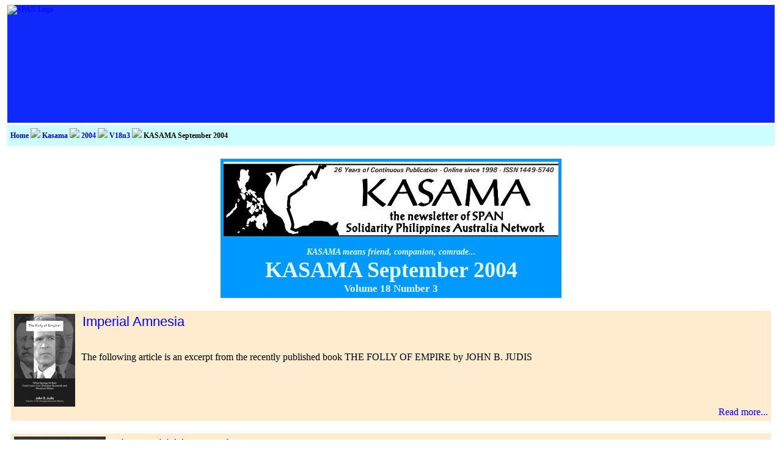

--- FILE ---
content_type: text/html
request_url: https://cpcabrisbane.org/Kasama/2004/V18n3/
body_size: 6464
content:
<!DOCTYPE html PUBLIC "-//W3C//DTD HTML 4.01 Transitional//EN">
<html><head>
  <meta name="keywords" content="ACTU, ancestral domain, APHEDA, Aquino, Aytas,
  Aetas, B'laan, Bontoks, Bukidnon, CAFGU, Cardinal Sin, CATWAP, Child Labour,
  comfort woman, Cordillera, CPA, CPCA, CPP, Criminology, CWERC, deaths,
  democracy, DENR, disappearances, environment, Erap, Estrada, feminists,
  GABRIELA, gays, gender, genocide, Global March, HREOC, Human Rights, Ibaloi,
  Ifugao, Igorots, Ilocano, Imelda, indigenous peoples, ISIS, IWD, Jalandoni,
  KAKAMMPI, KAPATIRAN, Kasama, land rights, lesbians, Lumad, Luzon, mail-order
  brides, Mangyans, Marcopper, Marcos, migrants, militarization, Mindanao,
  Mindoro, Moros, murder, native title, NDF, NESB, NGOs, NORDIS, NPA, OCWs,
  OFWs, Olongapo, oppressed, paedophiles, pedophiles, Palawan, peace, Phil-SETI,
  Placer Dome, prostituted, prostitution, PRRM, PSNA, racism, Ramos, Rio Tinto,
  self-determination, Sex Tours, trafficking, sexuality, Sison, slavery, social
  justice, SPAN, solidarity, spirituality, Subanon, Tagbanuas, Violence Against
  Filipino Women, Visayas, WEDPRO, WMC">
  <meta http-equiv="Content-Language" content="en-au">
  <meta http-equiv="content-type" content="text/html; charset=UTF-8">
  <meta http-equiv="expires" content="-1">
  <meta http-equiv="pragma" content="no-cache">
  <link rel="stylesheet" href="/Style.css" type="text/css" media="all">
  <style type="text/css" media="all">@import url("/Style.css");</style>
  <link rel="stylesheet" type="text/css" media="print" href="/Print.css">
  <style type="text/css" media="print">@import url("/Print.css");</style>
  <link rel="shortcut icon" href="/favicon.ico">
<script type="text/javascript">

  var _gaq = _gaq || [];
  _gaq.push(['_setAccount', 'UA-85899-1']);
  _gaq.push(['_trackPageview']);

  (function() {
    var ga = document.createElement('script'); ga.type = 'text/javascript'; ga.async = true;
    ga.src = ('https:' == document.location.protocol ? 'https://ssl' : 'http://www') + '.google-analytics.com/ga.js';
    var s = document.getElementsByTagName('script')[0]; s.parentNode.insertBefore(ga, s);
  })();

</script>
  <meta name="description" content="KASAMA 2004 Volume 18 Number 3">
  <title>KASAMA September 2004</title>

<!-- Global site tag (gtag.js) - Google Analytics -->
<script async src="https://www.googletagmanager.com/gtag/js?id=G-3X8VTK5X8S"></script>
<script>
  window.dataLayer = window.dataLayer || [];
  function gtag(){dataLayer.push(arguments);}
  gtag('js', new Date());

  gtag('config', 'G-3X8VTK5X8S');
</script>
<script language="JavaScript" type="text/javascript">
<!--
if (window != top) top.location.href = location.href;
// -->
</script>
<center><div id="top" style="margin: 4px;">
  <a href="/"><img src="http://cpcabrisbane.org/_borders/SPAHEAD.JPG" alt="SPAN Logo" align="left"></a><br />
</div>
</center>
<center>
<div class="blLC" style="margin: 0px 4px 0px 4px; z-index:4; align: center; width: auto;"><div class="brLC"><div class="tlLC"><div class="trLC">
<div id="breadcrumbs" align="left">
  <script language="JavaScript" type="text/javascript">
<!--
  function breadcrumbs(){
    sURL = new String;
    bits = new Object;
    var x = 0;
    var stop = 0;
    var output = "<A HREF=\"/\">Home</A> <img src=\"http://cpcabrisbane.org/_borders/DARTRIGHT.PNG\"> ";

    sURL = location.href;
    sURL = sURL.slice(8,sURL.length);
    chunkStart = sURL.indexOf("/");
    sURL = sURL.slice(chunkStart+1,sURL.length)

    while(!stop){
      chunkStart = sURL.indexOf("/");
      if (chunkStart != -1){
        bits[x] = sURL.slice(0,chunkStart)
        sURL = sURL.slice(chunkStart+1,sURL.length);
      }else{
        stop = 1;
      }
      x++;
    }

    for(var i in bits){
      output += "<A HREF=\"";
      for(y=1;y<x-i;y++){
        output += "../";
      }
      output += bits[i] + "/\">" + bits[i] + "</A> <img src=\"http://cpcabrisbane.org/_borders/DARTRIGHT.PNG\"> ";
    }
    document.write(output + document.title);
  }
// -->
  </script>
  <b class="BreadLink"><script language="JavaScript" type="text/javascript">breadcrumbs() </script></b>
</div>

<script  language="JavaScript" type="text/javascript"><!--//--><![CDATA[//><!--

sfHover = function() {
	var sfEls = document.getElementById("nav").getElementsByTagName("LI");
	for (var i=0; i<sfEls.length; i++) {
		sfEls[i].onmouseover=function() {
			this.className+=" sfhover";
		}
		sfEls[i].onmouseout=function() {
			this.className=this.className.replace(new RegExp(" sfhover\\b"), "");
		}
	}
}
if (window.attachEvent) window.attachEvent("onload", sfHover);

//--><!]]></script>

<div id="menubar" style="z-index:4;">
  <center style="z-index:4;">
  <script language="JavaScript" type="text/javascript" src="/_borders/xaramenu.js" style="z-index:4;"></script>
  <script language="JavaScript" type="text/javascript" src="/_borders/spanmenu.js" style="z-index:4;"></script>
</center>
</div>
</div></div></div></div>
<div class="clear">&nbsp;</div>
</center>
 </head>

<body>

<div id="middle">
  <p><center>
  <div class="blDB" align="center" style="font-size: 36px; font-weight: bold; width: 558px;"><div class="brDB"><div class="tlDB"><div class="trDB">
  <img src="/Images/KASAMAMAST.JPG" alt="Kasama Masthead" height="122" width="548"><br>
<span style="font-size: 17px; font-weight: bold;"><small><strong><em><br>KASAMA
means friend, companion, comrade...</em></strong></small></span><br>KASAMA September 2004 <br />
<span style="font-size: 17px; font-weight: bold;">Volume 18 Number 3 </span>
  </div></div></div></div>
  <div class="clear">&nbsp;</div>
  </center></p>

  <p>   </p>

  <div class="blBA" style="font-size: 16px; width: auto;" align="left">
  <div class="brBA">
  <div class="tlBA">
  <div class="trBA"> <dt><img src="/Kasama/2004/V18n3/Images/Thumbs/FOLLYOFEMPIRE.JPG" style="margin-right: 10px;" alt="Folly of Empire" align="left"><a class="HotLink" href="/Kasama/2004/V18n3/ImperialAmnesia.htm" style="font-size: 22px;">Imperial Amnesia</a><br><br><br></dt>
  <dd> The following article is an excerpt from the recently published book THE FOLLY OF EMPIRE by JOHN B. JUDIS </dd>
<br><br><br><br>
  <div style="text-align: right;"><a href="/Kasama/2004/V18n3/ImperialAmnesia.htm">Read
more...</a></div>
 </div>
  </div>
  </div>
  </div>
  <div class="clear">&nbsp;</div>

  <p></p>

  <div class="blBA" style="font-size: 16px; width: auto;" align="left">
  <div class="brBA">
  <div class="tlBA">
  <div class="trBA"> <dt><img src="/Kasama/2004/V18n3/Images/Thumbs/FORBIDDENBOOK2.JPG" style="margin-right: 10px;" alt="Folly of Empire" align="left"><a class="HotLink" href="/Kasama/2004/V18n3/ForbiddenBook.htm" style="font-size: 22px;">The Forbidden Book</a><br><br></dt>
  <dd> While the American colonizers pursued their agenda of 'benevolent assimilation' in the Philippines, Filipinos were unaware of how they were being portrayed by the American media in the United States. </dd>
<br><br>
  <div style="text-align: right;"><a href="/Kasama/2004/V18n3/ForbiddenBook.htm">Read
more...</a></div>
 </div>
  </div>
  </div>
  </div>
  <div class="clear">&nbsp;</div>

  <p></p>

  <div class="blBA" style="font-size: 16px; width: auto;" align="left">
  <div class="brBA">
  <div class="tlBA">
  <div class="trBA"> <dt><img src="/Kasama/2004/V18n3/Images/Thumbs/ANGELO.JPG" style="margin-right: 10px;" alt="Angelo de la Cruz" align="left"><a class="HotLink" href="/Kasama/2004/V18n3/AngeloDeLaCruz.htm" style="font-size: 22px;">The World (Record) According to Jay Leno</a><br><br><br></dt>
  <dd> The number one talk show host in the U.S. threw a signature potshot at the Philippine government's response to the Angelo de la Cruz crisis. 'A new world record was set on the 100-meter dash,' he said, 'by Filipino troops fleeing Iraq.' </dd>
<br><br><br><br><br>
  <div style="text-align: right;"><a href="/Kasama/2004/V18n3/AngeloDeLaCruz.htm">Read
more...</a></div>
 </div>
  </div>
  </div>
  </div>
  <div class="clear">&nbsp;</div>

  <p></p>

  <div class="blBA" style="font-size: 16px; width: auto;" align="left">
  <div class="brBA">
  <div class="tlBA">
  <div class="trBA"> <dt><img src="/Kasama/2004/V18n3/Images/Thumbs/CPCA.PNG" style="margin-right: 10px;" alt="Folly of Empire" align="left"><a class="HotLink" href="/Kasama/2004/V18n3/Rally.htm" style="font-size: 22px;">Filipinos rally against Downer's insults</a><br><br></dt>
  <dd> Filipinos in the southern Australian state of Victoria held a lunch-time rally in Melbourne at the steps of the Victorian Parliament building on Friday, July 30 to express their criticisms and anger at Prime Minister John Howard and Foreign Affairs Minister Alexander Downer's derogatory remarks against the Philippine government's decision to withdraw the Philippine humanitarian contingent in Iraq in exchange for the release of Angelo de la Cruz. </dd>
<br><br>
  <div style="text-align: right;"><a href="/Kasama/2004/V18n3/Rally.htm">Read
more...</a></div>
 </div>
  </div>
  </div>
  </div>
  <div class="clear">&nbsp;</div>

  <p></p>

  <div class="blBA" style="font-size: 16px; width: auto;" align="left">
  <div class="brBA">
  <div class="tlBA">
  <div class="trBA"> <dt><img src="/Kasama/2004/V18n3/Images/Thumbs/MARSHMALLOWS.JPG" style="margin-right: 10px;" alt="AKBAYAN denounces reckless Aussie government remarks" align="left"><a class="HotLink" href="/Kasama/2004/V18n3/AkbayanDenounces.htm" style="font-size: 22px;">AKBAYAN denounces reckless Aussie government remarks</a><br><br></dt>
  <dd> AKBAYAN Party-List today trooped to the Australian embassy to express outrage over the remarks made by the Australian Prime Minister John Howard and Foreign Affairs Minister Alexander Downer. </dd>
<br><br>
  <div style="text-align: right;"><a href="/Kasama/2004/V18n3/AkbayanDenounces.htm">Read
more...</a></div>
 </div>
  </div>
  </div>
  </div>
  <div class="clear">&nbsp;</div>

  <p></p>

  <div class="blBA" style="font-size: 16px; width: auto;" align="left">
  <div class="brBA">
  <div class="tlBA">
  <div class="trBA"> <dt><img src="/Kasama/2004/V18n3/Images/Thumbs/HOWARDANDBUSH.JPG" style="margin-right: 10px;" alt="Howard and Bush Poster" align="left"><a class="HotLink" href="/Kasama/2004/V18n3/FOP35.htm" style="font-size: 22px;">ON THE SIDE OF EMPIRE? BY HERBERT DOCENA</a><br><br><br></dt>
  <dd> We feature a speech delivered by Herbert Docena on behalf of Gathering for Peace and the Iraq Solidarity Campaign at the forum "Hostaged? Philippine foreign policy after Angelo de la Cruz" in UP Diliman last August 12. Herbert Docena is a foreign policy analyst with Focus on the Global South. </dd>
<br><br><br><br><br><br>
  <div style="text-align: right;"><a href="/Kasama/2004/V18n3/FOP35.htm">Read
more...</a></div>
 </div>
  </div>
  </div>
  </div>
  <div class="clear">&nbsp;</div>

  <p></p>

  <div class="blBA" style="font-size: 16px; width: auto;" align="left">
  <div class="brBA">
  <div class="tlBA">
  <div class="trBA"> <dt><img src="/Kasama/2004/V18n3/Images/Thumbs/WE3.JPG" style="margin-right: 10px;" alt="Asia-Pacific (AP) NGO Forum on Beijing +10" align="left"><a class="HotLink" href="/Kasama/2004/V18n3/AP_NGO_Forum1.htm" style="font-size: 22px;">Old Commitments, New Struggles Mark Asia Pacific NGO Forum Opening</a><br><br></dt>
  <dd> Commitments were reaffirmed, new feminists welcomed and a human rights protest marked the 30 June 2004 opening of the Asia-Pacific (AP) NGO Forum on Beijing +10. The 4-day event took place in Thailand at Mahidol University in Nakorn Pathom, about 50 kilometres west of the capital Bangkok. </dd>
<br><br>
  <div style="text-align: right;"><a href="/Kasama/2004/V18n3/AP_NGO_Forum1.htm">Read
more...</a></div>
 </div>
  </div>
  </div>
  </div>
  <div class="clear">&nbsp;</div>

  <p></p>

  <div class="blBA" style="font-size: 16px; width: auto;" align="left">
  <div class="brBA">
  <div class="tlBA">
  <div class="trBA"> <dt><img src="/Kasama/2004/V18n3/Images/Thumbs/WE2.JPG" style="margin-right: 10px;" alt="Asia-Pacific (AP) NGO Forum on Beijing +10" align="left"><a class="HotLink" href="/Kasama/2004/V18n3/AP_NGO_Forum2.htm" style="font-size: 22px;">NGO Women Discuss Gains Made Over the Past 10 Years and Address Emerging Global Issues</a><br><br></dt>
  <dd> The 'consequences of ideological patriarchies in power' affecting women's lives - such as the unholy alliance of the state and religion and globalisation forces - were discussed on 01 July 2004, the second day of the Asia-Pacific NGO Forum in Mahidol University, Nakorn Pathom, Thailand. </dd>
<br><br>
  <div style="text-align: right;"><a href="/Kasama/2004/V18n3/AP_NGO_Forum2.htm">Read
more...</a></div>
 </div>
  </div>
  </div>
  </div>
  <div class="clear">&nbsp;</div>

  <p></p>

  <div class="blBA" style="font-size: 16px; width: auto;" align="left">
  <div class="brBA">
  <div class="tlBA">
  <div class="trBA"> <dt><img src="/Kasama/2004/V18n3/Images/Thumbs/WE4.JPG" style="margin-right: 10px;" alt="Asia-Pacific (AP) NGO Forum on Beijing +10" align="left"><a class="HotLink" href="/Kasama/2004/V18n3/AP_NGO_Forum3.htm" style="font-size: 22px;">The Personal, Political, Social and Economic Scrutinised in AP NGO Day 3</a><br><br><br></dt>
  <dd> Issues that affect the personal, political, social and economical lives of women world-wide were discussed with vigour on 2 July 2004, the third day of the Asia-Pacific NGO Forum on Beijing+10. </dd>
<br><br><br><br><br><br>
  <div style="text-align: right;"><a href="/Kasama/2004/V18n3/AP_NGO_Forum3.htm">Read
more...</a></div>
 </div>
  </div>
  </div>
  </div>
  <div class="clear">&nbsp;</div>

  <p></p>

  <div class="blBA" style="font-size: 16px; width: auto;" align="left">
  <div class="brBA">
  <div class="tlBA">
  <div class="trBA"> <dt><img src="/Kasama/2004/V18n3/Images/Thumbs/WE5.JPG" style="margin-right: 10px;" alt="Asia-Pacific (AP) NGO Forum on Beijing +10" align="left"><a class="HotLink" href="/Kasama/2004/V18n3/AP_NGO_Forum4.htm" style="font-size: 22px;">Women Take Home New Skills, Commitments From Asia-Pacific NGO Forum</a><br><br><br></dt>
  <dd> The Asia-Pacific NGO Forum on Beijing+10 ended on 03 July 2004 with women from the region bringing home new skills, renewed commitments and new hopes. </dd>
<br><br>
  <div style="text-align: right;"><a href="/Kasama/2004/V18n3/AP_NGO_Forum4.htm">Read
more...</a></div>
 </div>
  </div>
  </div>
  </div>
  <div class="clear">&nbsp;</div>

  <p></p>

  <div class="blBA" style="font-size: 16px; width: auto;" align="left">
  <div class="brBA">
  <div class="tlBA">
  <div class="trBA"> <dt><img src="/Kasama/2004/V18n3/Images/Thumbs/APNGOFILMBROCHURE.JPG" style="margin-right: 10px;" alt="Asia-Pacific (AP) NGO Forum on Beijing +10" align="left"><a class="HotLink" href="/Kasama/2004/V18n3/AP_NGO_Forum5.htm" style="font-size: 22px;">AP NGO Forum Mini-Film Festival Celebrated Women Filmmakers</a><br><br><br></dt>
  <dd> A mini-film festival capped each day of Asia-Pacific NGO Forum, drawing a crowd of women interested in seeing their issues highlighted on the audiovisual medium of film/video. </dd>
<br><br>
  <div style="text-align: right;"><a href="/Kasama/2004/V18n3/AP_NGO_Forum5.htm">Read
more...</a></div>
 </div>
  </div>
  </div>
  </div>
  <div class="clear">&nbsp;</div>

  <p></p>

  <div class="blBA" style="font-size: 16px; width: auto;" align="left">
  <div class="brBA">
  <div class="tlBA">
  <div class="trBA"> <dt><img src="/Kasama/2004/V18n3/Images/Thumbs/JOHNHOWARD.JPG" style="margin-right: 10px;" alt="John Howard" align="left"><a class="HotLink" href="/Kasama/2004/V18n3/AustralianDiplomacy.htm" style="font-size: 22px;">Australian Diplomacy like 'a bull in a china shop'</a><br><br></dt>
  <dd> 'Any intrusion by 'flying squads' into Philippine territory is out of question,' said Ignacio Bunye, the Philippine President's spokesman and press secretary, responding to media questions about Prime Minister John Howard's plan to deploy 'flying squads' of Australian police to stop terrorist attacks in the Asia-Pacific regions. </dd>
<br><br>
  <div style="text-align: right;"><a href="/Kasama/2004/V18n3/AustralianDiplomacy.htm">Read
more...</a></div>
 </div>
  </div>
  </div>
  </div>
  <div class="clear">&nbsp;</div>

  <p></p>

  <div class="blBA" style="font-size: 16px; width: auto;" align="left">
  <div class="brBA">
  <div class="tlBA">
  <div class="trBA"> <dt><img src="/Kasama/2004/V18n3/Images/Thumbs/92ILC2.JPG" style="margin-right: 10px;" alt="92nd Session of the International Labor Conference, Geneva, 1-7 June 2004" align="left"><a class="HotLink" href="/Kasama/2004/V18n3/92ndILC.htm" style="font-size: 22px;">'Towards a Fair Deal for Migrant Workers in a Global Economy'</a><br><br></dt>
  <dd> A Report on the 92nd Session of the International Labor Conference, Geneva, 1-7 June 2004. By ELLENE A. SANA, Center for Migrant Advocacy Philippines (CMA-Phils), Member of the delegation of Migrants Rights International (MRI) - Migrant Forum in Asia (MFA) </dd>
<br><br>
  <div style="text-align: right;"><a href="/Kasama/2004/V18n3/92ndILC.htm">Read
more...</a></div>
 </div>
  </div>
  </div>
  </div>
  <div class="clear">&nbsp;</div>

<p> </p>

<p> </p>

</div>

<div align="center">
<div class="blLC" align="left" style="font-size: 16px; background-color: #ccffff; width: 700px;"><div class="brLC"><div class="tlLC"><div class="trLC">
<div id="backtop" align="center">
  <b><script>breadcrumbs()</script></b></div>
<center>
<div id="textlinks" align="center" style="font-size: 13px;"> <a href="javascript:history.go(-1);" title="Back">
<img src="/Images/Back.gif" align="bottom" alt="Back"></a> &nbsp; &nbsp; &nbsp; &nbsp; <a href="/index.html"> Home</a>  | <a href="/SPAN/Aims.htm">Aims and Objectives of Solidarity Philippines Australia Network</a> | <a href="/Kasama/">About Kasama</a>  &nbsp; &nbsp; &nbsp; &nbsp; <a href="#Top" title="Top"><img src="/Images/Top.gif" align="bottom" alt="Top"></a><br /> <a href="/Kasama/2012/">Kasama 2012</a> | <a href="/Kasama/2011/">Kasama 2011</a>  | <a href="/Kasama/2010/">Kasama 2010</a>  | <a href="/Kasama/2009/">Kasama 2009</a> | <a href="/Kasama/2008/">Kasama 2008</a> <br /> <a href="/Kasama/2007/">Kasama 2007</a> | <a href="/Kasama/2006/">Kasama 2006</a> | <a href="/Kasama/2005/">Kasama 2005</a> | <a href="/Kasama/2004/">Kasama 2004</a> | <a href="/Kasama/2003/">Kasama 2003</a> <br/>  <a href="/Kasama/2002/">Kasama 2002</a> | <a href="/Kasama/2001/">Kasama 2001</a> | <a href="/Kasama/2000/">Kasama 2000</a> | <a href="/Kasama/1999/">Kasama 1999</a> | <a href="/Kasama/1998/">Kasama 1998</a> <br />  <a href="/Kasama/1997/">Kasama 1997</a> | <a href="/Kasama/1996/">Kasama 1996</a> | <a href="/Kasama/1995/">Kasama 1995</a> | <a href="/Kasama/1994/">Kasama 1994</a> | <a href="/Kasama/1993/">Kasama 1993</a> <br /> <a href="/Kasama/Archive/">PASG QLD Archive</a> | <a href="/Kasama/Archive/1995/">PASG QLD 1995</a> | <a href="/Kasama/Archive/1994/">PASG QLD 1994</a> | <a href="/Kasama/Archive/1993/">PASG QLD 1993</a> | <a href="/Kasama/Archive/1992/">PASG QLD 1992</a> <br />  <a href="/Kasama/Archive/1991/">PASG QLD 1991</a> | <a href="/Kasama/Archive/1990/">PASG QLD 1990</a> | <a href="/Kasama/Archive/1989/">PASG QLD 1989</a>  | <a href="/Kasama/Archive/1988/">PASG QLD 1988</a> | <a href="/Kasama/Archive/1987/">PASG QLD 1987</a> <br />
<a href="/CPCA/">About CPCA</a> | <a href="/CPCA/Deaths.htm">Deaths & Disappearances</a> | <a href="/CPCA/StudyTourReport2ndPrinting.pdf">Confronting Sexual Exploitation (pdf)</a> <br /> <a href="/CPCA/IWSSForum.htm">Filipino Women & Sexual Violence</a> | <a href="/CPCA/StopTheTrafficSymposium2002.pdf">Filipino Community Organising on Women's Issues in Australia</a><br /><a href="/CPCA/AwardToCPCA.htm">Presidential Award to CPCA</a> |
<a href="/CPCA/VivianAlvarezSolon.htm">Vivian Alvarez Solon</a> | <a href="/CPCA/VivianAlvarez1.htm">CPCA Press Release</a> <br /> <a href="/CPCA/TampaDayRally.htm">Tampa Day Rally</a> | <a href="/CPCA/RACRally.htm">Refugee Action Collective Rally</a><br />
<a href="/Map.htm">SPAN Web Site Map</a><br /></center>
</div>

<div id="search" align="center">
<p>Search the SPAN Web</p>
<center>
<form method="get" action="http://cpcabrisbane.org/Search/search.pl">
<table border="1" cellpadding="4" cellspacing="1" align="center" bgcolor="#0099FF" style="font-size: 16px;"><tr><td>
<table align="center" border="0" cellpadding="2" style="font-size: 16px;">
<tr>
	<td align="center" style="font-size: 16px;">
		<label for="fdse_Match">Match</label>
		<select name="Match" id="fdse_Match"><option value="1"> All </option><option value="0"> Any </option></select>
		<label for="fdse_Realm"> term(s) in the SPAN Search Index </label>
		<input type="hidden" name="Realm" value="SPAN" />
</select>
	</td>
</tr>
</table>
<table align="center" border="0" cellpadding="2"style="font-size: 16px;">
<tr>
	<td valign="middle" align="right" style="font-weight:bold; font-size: 16px;"><label for="fdse_Terms">Keywords:</label></td>
	<td valign="middle" style="font-size: 16px;"><tt><input value="" name="Terms" size="25" style="font-family:monospace" id="fdse_Terms" /></tt></td>
	<td valign="middle" align="left" style="font-size: 16px;"><input type="submit" class="submit" value="Search" /></td>
</tr>
</table></td></tr></table>
</form>

<div style="font-size: 13px; margin: 10px; width: auto;" align="center"> <i>This website contains images that some Aboriginal people may<br>be sensitive to and they should exercise caution when viewing.</i> <br><br></div>

</div>
  </div></div></div></div>
  <div class="clear">&nbsp;</div>

<div id="footer" align="center">
  SPAN &copy; 1983 - 2026 Solidarity Philippines Australia Network (SPAN).<br />
  All Rights Reserved.<br />
  <img src="/Images/Emailed.gif">If you encounter an
  error or a broken link<br>or there is something on the SPAN Web
  Site that you wish to make a comment about<br>send an email
  to: <br><br>
<a href="mailto:span@cpcabrisbane.org" onmouseover="Tip('span@cpcabrisbane.org', WIDTH, 130, ABOVE, true)" onmouseout="UnTip()"><b>SPAN Coordinators</b></a><br /><br />
or write to:<br />
  <br />
  SPAN Coordinators <br>
  Centre for Philippine Concerns<br>
  PO BOX 112<br>
  MOUNT NEBO QLD 4520<br>
  AUSTRALIA<br>
  <br>
 Email: span@cpcabrisbane.org
<br>
 URL: cpcabrisbane.org</div>
</div></div>

<script type="text/javascript" src="/_borders/wz_tooltip2.js"></script>
<script type="text/javascript" src="/_borders/tip_balloon.js"></script>

</body>
</html>
